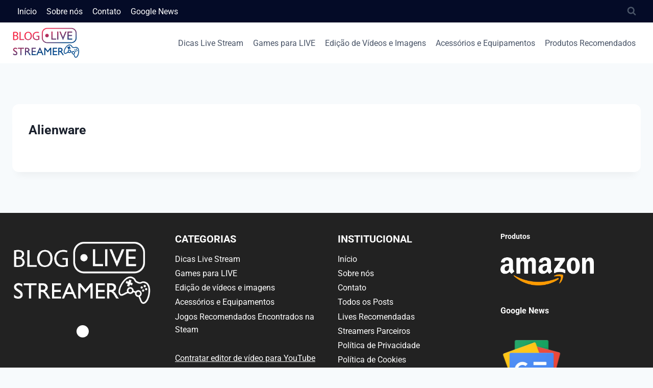

--- FILE ---
content_type: text/html; charset=utf-8
request_url: https://www.google.com/recaptcha/api2/aframe
body_size: 268
content:
<!DOCTYPE HTML><html><head><meta http-equiv="content-type" content="text/html; charset=UTF-8"></head><body><script nonce="MKNX4hwg03AV5c8cZ-R2Nw">/** Anti-fraud and anti-abuse applications only. See google.com/recaptcha */ try{var clients={'sodar':'https://pagead2.googlesyndication.com/pagead/sodar?'};window.addEventListener("message",function(a){try{if(a.source===window.parent){var b=JSON.parse(a.data);var c=clients[b['id']];if(c){var d=document.createElement('img');d.src=c+b['params']+'&rc='+(localStorage.getItem("rc::a")?sessionStorage.getItem("rc::b"):"");window.document.body.appendChild(d);sessionStorage.setItem("rc::e",parseInt(sessionStorage.getItem("rc::e")||0)+1);localStorage.setItem("rc::h",'1769053036283');}}}catch(b){}});window.parent.postMessage("_grecaptcha_ready", "*");}catch(b){}</script></body></html>

--- FILE ---
content_type: text/css; charset=UTF-8
request_url: https://livestreamer.com.br/wp-content/cache/min/1/wp-content/uploads/tlp-portfolio/portfolio-sc.css?ver=1768910530
body_size: -5
content:
#tlp-portfolio-container-539 .tlp-overlay{background:rgba(30,115,190,.76)}#tlp-portfolio-container-539 .tlp-portfolio-item h3 a,#tlp-portfolio-container-539 .tlp-portfolio-item h3{color:#000;text-align:center!important;font-weight:700;font-size:14px}#tlp-portfolio-container-1394 .tlp-overlay{background:rgba(30,115,190,.76)}#tlp-portfolio-container-1394 .tlp-portfolio-item h3 a,#tlp-portfolio-container-1394 .tlp-portfolio-item h3{color:#000;text-align:center!important;font-weight:700;font-size:14px}#tlp-portfolio-container-1406 .tlp-overlay{background:rgba(130,36,227,.73)}#tlp-portfolio-container-1406 .tlp-portfolio-item h3 a,#tlp-portfolio-container-1406 .tlp-portfolio-item h3{font-weight:700;font-size:16px}